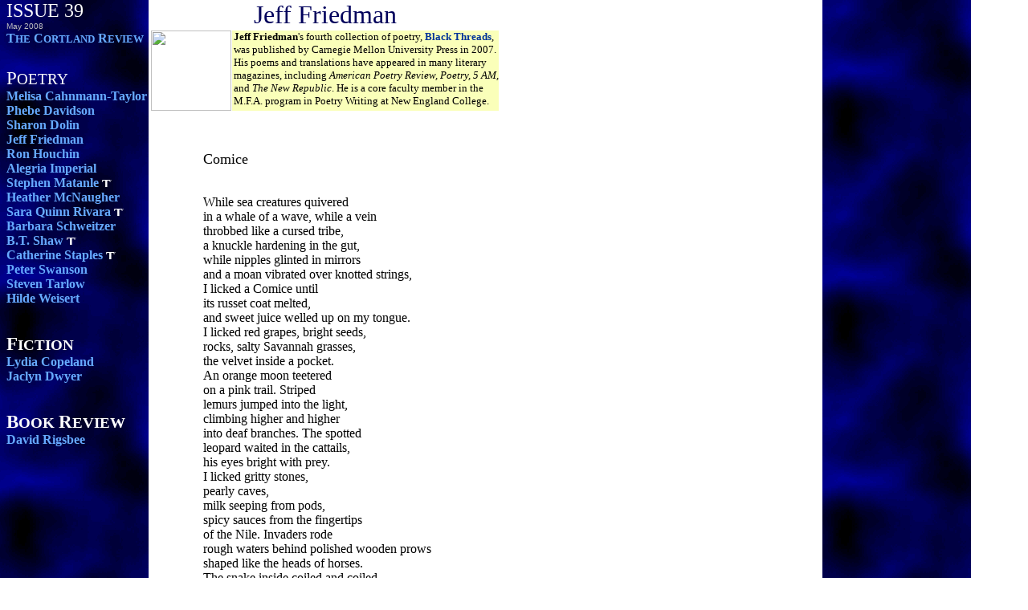

--- FILE ---
content_type: text/html
request_url: https://archive.cortlandreview.org/issue/39/friedman.html
body_size: 3672
content:
<html>

<head>
<meta name="description" content="Poetry of Jeff Friedman in real audio - Issue 39 (May 2008) - The Cortland Review">
<meta name="keywords" content="Jeff Friedman, audio poetry, publication, reading, recording, multimedia">
<style TYPE-"type/css">
<!--
a:link, a:visited {color: #66AAFF; text-decoration: none;}
a:active, a:hover {color: #FFFFFF; text-decoration: underline;}
BODY {margin-top: 0px;}
-->
</style>
<title>Jeff Friedman, Poetry: Issue 39 - The Cortland Review</title>
<script src="https://real.cortlandreview.com/wimpy_button.js" type="text/javascript"></script>

</head>
<!--  COPYRIGHT (C) 2008 THE CORTLAND REVIEW.  ALL RIGHTS RESERVED  -->

<body background="../../images/back/deepback.gif" bgcolor="#FFFFFF" link="#66AAFF" vlink="#66AAFF" alink="#F0F0F0" topmargin="0" MARGINHEIGHT="0">
<div align="left">

<table border="0" cellspacing="0" cellpadding="0">
  <tr>
    <td width="180" nowrap valign="top" align="left"><a href="../39/index.html">
    <font face="Times New Roman, Times" color="#FFFFFF" size="5">ISSUE 39</font></a><br>
      <font face="Arial, helvetica" color="#C0C0C0" size="1">May 2008</font></td>
    <td align="left" nowrap><p align="center"><font color="#00005B" face="Times New Roman, Times" size="6">Jeff Friedman</font></td>
  </tr>
  <tr>
    <td width="177" nowrap valign="top" align="left" rowspan="2">
    <!--webbot bot="Include" U-Include="39menu.inc.html" TAG="BODY" startspan -->
<div align="left">


<table border="0" cellspacing="0" cellpadding="0">
  <tr>
    <td width="177" nowrap valign="top" align="left">
    <img src="http://www.cortlandreview.com/images/back/yellow.gif"
    width="174" height="1"><br>
    <strong><a href="/" target="_top">T<small>HE</small> C<small>ORTLAND</small>
    R<small>EVIEW</small></a></strong> <br />
       <font face="Times New Roman, Times" color="#FDFDFD">
       <big>
      <big><br></big></big></big></font>

      <font face="Times New Roman, Times" color="#FDFDFD"> 

<!--      <img alt="This marks an author's first online publication" src="http://www.cortlandreview.com/images/littlestar.gif" width="12" height="12"> -->
      <font color="#FDFDFD"><big><big>P</big>OETRY<br><b><font size="3"></big></font>
      

			<b><a href="cahnmann-taylor.html">Melisa Cahnmann-Taylor</a></b>
			<br>
			<b><a href="davidson.html">Phebe Davidson</a></b>
			<br>
			<b><a href="dolin.html">Sharon Dolin</a></b>
			<br>
			<b><a href="friedman.html">Jeff Friedman</a></b>
			<br>
			<b><a href="houchin.html">Ron Houchin</a></b>
			<br>
			<b><a href="imperial.html">Alegria Imperial</a></b>
			<br>
			<b><a href="matanle.html">Stephen Matanle</a></b>
			<img alt="This marks an author's first online publication" src="http://www.cortlandreview.com/images/littlestar.gif" width="12" height="12">
			<br>
			<b><a href="mcnaugher.html">Heather McNaugher</a></b>
			<br>
			<b><a href="rivara.html">Sara Quinn Rivara</a></b>
			<img alt="This marks an author's first online publication" src="http://www.cortlandreview.com/images/littlestar.gif" width="12" height="12">
			<br>
			<b><a href="schweitzer.html">Barbara Schweitzer</a></b>
			<br>
			<b><a href="shaw.html">B.T. Shaw</a></b>
			<img alt="This marks an author's first online publication" src="http://www.cortlandreview.com/images/littlestar.gif" width="12" height="12">
			<br>
			<b><a href="staples.html">Catherine Staples</a></b>
			<img alt="This marks an author's first online publication" src="http://www.cortlandreview.com/images/littlestar.gif" width="12" height="12">
			<br>
			<b><a href="swanson.html">Peter Swanson</a></b>
			<br>
			<b><a href="tarlow.html">Steven Tarlow</a></b>
			<br>
			<b><a href="weisert.html">Hilde Weisert</a></b>
			<br>
			
			&nbsp;</big></font><p>
      <font face="Times New Roman, Times" color="#FDFDFD">
      <big>
      <big>F</big>ICTION<br><b><font size="3"></big></font>
      <b><a href="copeland_f.html">Lydia Copeland</a></b>
			<br>
			<b><a href="dwyer_f.html">Jaclyn Dwyer</a></b>
			<br>
			
			&nbsp;</big></font><p>
      <font face="Times New Roman, Times" color="#FDFDFD">
      <big>
      <big>B</big>OOK <big>R</big>EVIEW<br><b><font size="3"></big></font>
			<a href="rigsbee_r.html">David Rigsbee</a></b>
			<br>
			  </tr>
</table>
</div>
<!--webbot bot="Include" i-checksum="47707" endspan --><p>&nbsp;

</td>
    <td valign="top" align="left" bgcolor="#FFFFFF"><table border="0" cellpadding="0" cellspacing="0">
      <tr>
        <td valign="top" align="right">
        <img border="0" src="http://www.cortlandreview.com/images/photos/friedman_jeff.jpg" width="100" height="100"></td>
        <td valign="top" align="left" width="1" nowrap></td>
        <td bgcolor="#FAFFB9" valign="top" align="left" width="2" nowrap></td>
        <td bgcolor="#FAFFB9" valign="top" align="left" width="330"><font size="2">
					 <strong>Jeff Friedman</strong>'s fourth collection of poetry, <b><a href="http://www.cortlandreview.com/store_item.php?ASIN=0887484603" target="_blank"><font color="#003399">Black Threads</a></b></font>, was published by Carnegie Mellon University Press in 2007. His poems and translations have appeared in many literary magazines, including <i>American Poetry Review, Poetry, 5 AM,</i> and <i>The New Republic</i>. He is a core faculty member in the M.F.A. program in Poetry Writing at New England College.<!-- END BIO --><!-- END BIO --> <!-- END BIO --></font></td>
      </tr>
    </table>
    </td>
  </tr>
  <tr>
    <td valign="top" align="left" nowrap><div align="left"><table border="0" cellpadding="0" cellspacing="0">
      <tr>
        <td height="50"></td>
        <td nowrap height="50"></td>
      </tr>
      <tr>
        <td width="65"></td>
        <td nowrap>
				
				<a name="1"><p></a>
				
<font size="4">Comice</font>&nbsp;&nbsp;&nbsp;&nbsp;<script language="JavaScript" type="text/JavaScript">writeWimpyButton("http://real.cortlandreview.com/issue/39/friedman39a1.mp3");</script>
<p><br>

<!--						
<blockquote>
<p><font size="2">
<i>Epigraph
</font></p>
</blockquote>
-->

While sea creatures quivered 
<br>in a whale of a wave, while a vein 
<br>throbbed like a cursed tribe,
<br>a knuckle hardening in the gut,
<br>while nipples glinted in mirrors
<br>and a moan vibrated over knotted strings,
<br>I licked a Comice until 
<br>its russet coat melted,
<br>and sweet juice welled up on my tongue.
<br>I licked red grapes, bright seeds,
<br>rocks, salty Savannah grasses,
<br>the velvet inside a pocket.
<br>An orange moon teetered
<br>on a pink trail. Striped 
<br>lemurs jumped into the light,
<br>climbing higher and higher

<br>into deaf branches. The spotted
<br>leopard waited in the cattails,
<br>his eyes bright with prey.
<br>I licked gritty stones, 
<br>pearly caves,
<br>milk seeping from pods,
<br>spicy sauces from the fingertips
<br>of the Nile. Invaders rode
<br>rough waters behind polished wooden prows
<br>shaped like the heads of horses.
<br>The snake inside coiled and coiled.
<br>I licked the wings of a bird
<br>until nothing was left but feathers,
<br>orange moon dropping into a ditch
<br>as the silk robe struck the floorboard
<br>and cried, &quot;More, more . . . ,&quot;

<br>as Amaretta filled her luscious 
<br>frock, as a tuft of hair 
<br>floated toward the window, as the dewy 
<br>eye blinked and a little brown 
<br>sparrow told another lie.
									

									<br><br><br><br>
									<a name="2"><p></a>
	  
								  <font size="4">Sunday Morning Breakfast</font> &nbsp;&nbsp;&nbsp;<script language="JavaScript">writeWimpyButton("http://real.cortlandreview.com/issue/39/friedman39a2.mp3");</script>
								  </p>
								  <p>

								  
<br>Elbows on the table, my uncle Harold 
<br>swears at his boss in Hungarian
<br>for assigning him department stores
<br>in small towns &quot;where there is no money.&quot; 
<br>My aunt Ruth shakes her red hair,
<br>&quot;Harold, drink your juice.&quot;
<br>
<br>From across the table, 
<br>my father looks down at me 
<br>as I take a bagel. &quot;Wait for your mother,&quot; 
<br>he commands, but he's already

<br>eaten half his bagel and he's still chewing.
<br>
<br>My mother never stops serving,
<br>carrying in plates of scrambled eggs,
<br>toasted bagels, onions, cream cheese,
<br>canned peach halves, fruit cocktail, pads of butter, 
<br>tomatoes,  jelly, pitchers of
<br>water and juice, the coffee percolator.
<br>
<br>Next to me, my sister rakes her eggs
<br>into patterns on the plate,
<br>while my cousin Nancy
<br>puts a whole block of cream cheese
<br>on her bagel.
<br>
<br>My father looks at her in disbelief, 
<br>and uncle Harold swears in Hungarian

<br>but my mother rushes in,
<br>stripping off the silver foil
<br>from a new cream cheese,
<br>offering it to my father and uncle,
<br>&quot;And there's another one in the fridge.&quot;
<br>
<br>Before Nancy can lift her bagel
<br>and cream cheese to her lips,
<br>Harold pushes out his palm
<br>as if signaling cars to stop at an intersection.
<br>This time, he shouts in English,
<br>&quot;You can't eat all that.&quot;
<br>I nod at her.  As she bites in,
<br>white bubbles float over the table,
<br>rising toward the chandelier

<br>until I reach up and pop them
<br>with my fork.
 




						
						
						</p>
        </td>
      </tr>
    </table>
    </div><p>&nbsp;</td>
  </tr>
</table>
</div>

<p>&nbsp;</p>
<div align="left">

<table border="0" cellpadding="0" cellspacing="0" width="100%">
  <tr>
    <td width="175" valign="top"></td>
    <td align="right"><font color="#000040" size="2">Jeff Friedman</font><font color="#000040" size="2">:
      Poetry</font></td>
  </tr>
  <tr>
    <td width="175" valign="top"><font size="1" color="#E4E79A">Copyright &copy;2008 The Cortland Review</font></td>
    <td align="right" valign="top"><font color="#000040"><a href="index.html"><font color="#000040" size="2">
    Issue 39</font></a>&#151;<a href="/"><font color="#000040" size="2">The Cortland Review</font></a></font></td>
  </tr>
</table>
</div>
<script defer src="https://static.cloudflareinsights.com/beacon.min.js/vcd15cbe7772f49c399c6a5babf22c1241717689176015" integrity="sha512-ZpsOmlRQV6y907TI0dKBHq9Md29nnaEIPlkf84rnaERnq6zvWvPUqr2ft8M1aS28oN72PdrCzSjY4U6VaAw1EQ==" data-cf-beacon='{"version":"2024.11.0","token":"7605976643d14ad5a7bce5fd33a91a51","r":1,"server_timing":{"name":{"cfCacheStatus":true,"cfEdge":true,"cfExtPri":true,"cfL4":true,"cfOrigin":true,"cfSpeedBrain":true},"location_startswith":null}}' crossorigin="anonymous"></script>
</body>
</html>